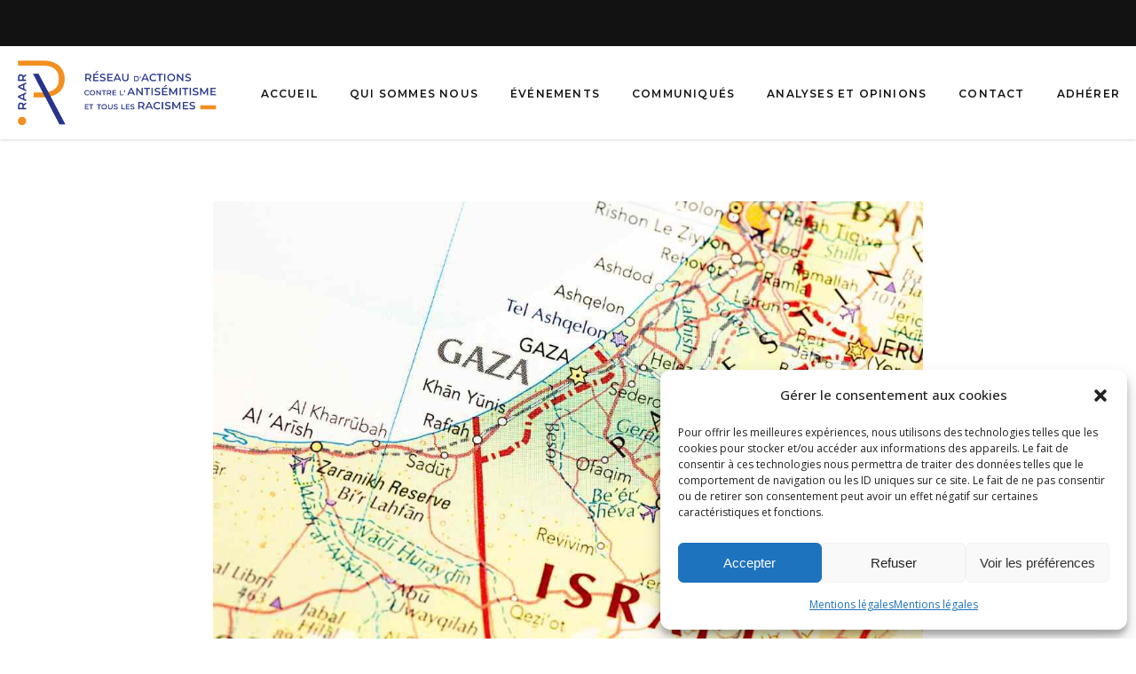

--- FILE ---
content_type: text/html; charset=utf-8
request_url: https://www.google.com/recaptcha/api2/anchor?ar=1&k=6Lf9KL4eAAAAAH2_lq9ZlREMOXhlUrNbchrW2a9-&co=aHR0cHM6Ly9yYWFyLmluZm86NDQz&hl=en&v=N67nZn4AqZkNcbeMu4prBgzg&size=invisible&anchor-ms=20000&execute-ms=30000&cb=w1o8yoer3tj8
body_size: 49031
content:
<!DOCTYPE HTML><html dir="ltr" lang="en"><head><meta http-equiv="Content-Type" content="text/html; charset=UTF-8">
<meta http-equiv="X-UA-Compatible" content="IE=edge">
<title>reCAPTCHA</title>
<style type="text/css">
/* cyrillic-ext */
@font-face {
  font-family: 'Roboto';
  font-style: normal;
  font-weight: 400;
  font-stretch: 100%;
  src: url(//fonts.gstatic.com/s/roboto/v48/KFO7CnqEu92Fr1ME7kSn66aGLdTylUAMa3GUBHMdazTgWw.woff2) format('woff2');
  unicode-range: U+0460-052F, U+1C80-1C8A, U+20B4, U+2DE0-2DFF, U+A640-A69F, U+FE2E-FE2F;
}
/* cyrillic */
@font-face {
  font-family: 'Roboto';
  font-style: normal;
  font-weight: 400;
  font-stretch: 100%;
  src: url(//fonts.gstatic.com/s/roboto/v48/KFO7CnqEu92Fr1ME7kSn66aGLdTylUAMa3iUBHMdazTgWw.woff2) format('woff2');
  unicode-range: U+0301, U+0400-045F, U+0490-0491, U+04B0-04B1, U+2116;
}
/* greek-ext */
@font-face {
  font-family: 'Roboto';
  font-style: normal;
  font-weight: 400;
  font-stretch: 100%;
  src: url(//fonts.gstatic.com/s/roboto/v48/KFO7CnqEu92Fr1ME7kSn66aGLdTylUAMa3CUBHMdazTgWw.woff2) format('woff2');
  unicode-range: U+1F00-1FFF;
}
/* greek */
@font-face {
  font-family: 'Roboto';
  font-style: normal;
  font-weight: 400;
  font-stretch: 100%;
  src: url(//fonts.gstatic.com/s/roboto/v48/KFO7CnqEu92Fr1ME7kSn66aGLdTylUAMa3-UBHMdazTgWw.woff2) format('woff2');
  unicode-range: U+0370-0377, U+037A-037F, U+0384-038A, U+038C, U+038E-03A1, U+03A3-03FF;
}
/* math */
@font-face {
  font-family: 'Roboto';
  font-style: normal;
  font-weight: 400;
  font-stretch: 100%;
  src: url(//fonts.gstatic.com/s/roboto/v48/KFO7CnqEu92Fr1ME7kSn66aGLdTylUAMawCUBHMdazTgWw.woff2) format('woff2');
  unicode-range: U+0302-0303, U+0305, U+0307-0308, U+0310, U+0312, U+0315, U+031A, U+0326-0327, U+032C, U+032F-0330, U+0332-0333, U+0338, U+033A, U+0346, U+034D, U+0391-03A1, U+03A3-03A9, U+03B1-03C9, U+03D1, U+03D5-03D6, U+03F0-03F1, U+03F4-03F5, U+2016-2017, U+2034-2038, U+203C, U+2040, U+2043, U+2047, U+2050, U+2057, U+205F, U+2070-2071, U+2074-208E, U+2090-209C, U+20D0-20DC, U+20E1, U+20E5-20EF, U+2100-2112, U+2114-2115, U+2117-2121, U+2123-214F, U+2190, U+2192, U+2194-21AE, U+21B0-21E5, U+21F1-21F2, U+21F4-2211, U+2213-2214, U+2216-22FF, U+2308-230B, U+2310, U+2319, U+231C-2321, U+2336-237A, U+237C, U+2395, U+239B-23B7, U+23D0, U+23DC-23E1, U+2474-2475, U+25AF, U+25B3, U+25B7, U+25BD, U+25C1, U+25CA, U+25CC, U+25FB, U+266D-266F, U+27C0-27FF, U+2900-2AFF, U+2B0E-2B11, U+2B30-2B4C, U+2BFE, U+3030, U+FF5B, U+FF5D, U+1D400-1D7FF, U+1EE00-1EEFF;
}
/* symbols */
@font-face {
  font-family: 'Roboto';
  font-style: normal;
  font-weight: 400;
  font-stretch: 100%;
  src: url(//fonts.gstatic.com/s/roboto/v48/KFO7CnqEu92Fr1ME7kSn66aGLdTylUAMaxKUBHMdazTgWw.woff2) format('woff2');
  unicode-range: U+0001-000C, U+000E-001F, U+007F-009F, U+20DD-20E0, U+20E2-20E4, U+2150-218F, U+2190, U+2192, U+2194-2199, U+21AF, U+21E6-21F0, U+21F3, U+2218-2219, U+2299, U+22C4-22C6, U+2300-243F, U+2440-244A, U+2460-24FF, U+25A0-27BF, U+2800-28FF, U+2921-2922, U+2981, U+29BF, U+29EB, U+2B00-2BFF, U+4DC0-4DFF, U+FFF9-FFFB, U+10140-1018E, U+10190-1019C, U+101A0, U+101D0-101FD, U+102E0-102FB, U+10E60-10E7E, U+1D2C0-1D2D3, U+1D2E0-1D37F, U+1F000-1F0FF, U+1F100-1F1AD, U+1F1E6-1F1FF, U+1F30D-1F30F, U+1F315, U+1F31C, U+1F31E, U+1F320-1F32C, U+1F336, U+1F378, U+1F37D, U+1F382, U+1F393-1F39F, U+1F3A7-1F3A8, U+1F3AC-1F3AF, U+1F3C2, U+1F3C4-1F3C6, U+1F3CA-1F3CE, U+1F3D4-1F3E0, U+1F3ED, U+1F3F1-1F3F3, U+1F3F5-1F3F7, U+1F408, U+1F415, U+1F41F, U+1F426, U+1F43F, U+1F441-1F442, U+1F444, U+1F446-1F449, U+1F44C-1F44E, U+1F453, U+1F46A, U+1F47D, U+1F4A3, U+1F4B0, U+1F4B3, U+1F4B9, U+1F4BB, U+1F4BF, U+1F4C8-1F4CB, U+1F4D6, U+1F4DA, U+1F4DF, U+1F4E3-1F4E6, U+1F4EA-1F4ED, U+1F4F7, U+1F4F9-1F4FB, U+1F4FD-1F4FE, U+1F503, U+1F507-1F50B, U+1F50D, U+1F512-1F513, U+1F53E-1F54A, U+1F54F-1F5FA, U+1F610, U+1F650-1F67F, U+1F687, U+1F68D, U+1F691, U+1F694, U+1F698, U+1F6AD, U+1F6B2, U+1F6B9-1F6BA, U+1F6BC, U+1F6C6-1F6CF, U+1F6D3-1F6D7, U+1F6E0-1F6EA, U+1F6F0-1F6F3, U+1F6F7-1F6FC, U+1F700-1F7FF, U+1F800-1F80B, U+1F810-1F847, U+1F850-1F859, U+1F860-1F887, U+1F890-1F8AD, U+1F8B0-1F8BB, U+1F8C0-1F8C1, U+1F900-1F90B, U+1F93B, U+1F946, U+1F984, U+1F996, U+1F9E9, U+1FA00-1FA6F, U+1FA70-1FA7C, U+1FA80-1FA89, U+1FA8F-1FAC6, U+1FACE-1FADC, U+1FADF-1FAE9, U+1FAF0-1FAF8, U+1FB00-1FBFF;
}
/* vietnamese */
@font-face {
  font-family: 'Roboto';
  font-style: normal;
  font-weight: 400;
  font-stretch: 100%;
  src: url(//fonts.gstatic.com/s/roboto/v48/KFO7CnqEu92Fr1ME7kSn66aGLdTylUAMa3OUBHMdazTgWw.woff2) format('woff2');
  unicode-range: U+0102-0103, U+0110-0111, U+0128-0129, U+0168-0169, U+01A0-01A1, U+01AF-01B0, U+0300-0301, U+0303-0304, U+0308-0309, U+0323, U+0329, U+1EA0-1EF9, U+20AB;
}
/* latin-ext */
@font-face {
  font-family: 'Roboto';
  font-style: normal;
  font-weight: 400;
  font-stretch: 100%;
  src: url(//fonts.gstatic.com/s/roboto/v48/KFO7CnqEu92Fr1ME7kSn66aGLdTylUAMa3KUBHMdazTgWw.woff2) format('woff2');
  unicode-range: U+0100-02BA, U+02BD-02C5, U+02C7-02CC, U+02CE-02D7, U+02DD-02FF, U+0304, U+0308, U+0329, U+1D00-1DBF, U+1E00-1E9F, U+1EF2-1EFF, U+2020, U+20A0-20AB, U+20AD-20C0, U+2113, U+2C60-2C7F, U+A720-A7FF;
}
/* latin */
@font-face {
  font-family: 'Roboto';
  font-style: normal;
  font-weight: 400;
  font-stretch: 100%;
  src: url(//fonts.gstatic.com/s/roboto/v48/KFO7CnqEu92Fr1ME7kSn66aGLdTylUAMa3yUBHMdazQ.woff2) format('woff2');
  unicode-range: U+0000-00FF, U+0131, U+0152-0153, U+02BB-02BC, U+02C6, U+02DA, U+02DC, U+0304, U+0308, U+0329, U+2000-206F, U+20AC, U+2122, U+2191, U+2193, U+2212, U+2215, U+FEFF, U+FFFD;
}
/* cyrillic-ext */
@font-face {
  font-family: 'Roboto';
  font-style: normal;
  font-weight: 500;
  font-stretch: 100%;
  src: url(//fonts.gstatic.com/s/roboto/v48/KFO7CnqEu92Fr1ME7kSn66aGLdTylUAMa3GUBHMdazTgWw.woff2) format('woff2');
  unicode-range: U+0460-052F, U+1C80-1C8A, U+20B4, U+2DE0-2DFF, U+A640-A69F, U+FE2E-FE2F;
}
/* cyrillic */
@font-face {
  font-family: 'Roboto';
  font-style: normal;
  font-weight: 500;
  font-stretch: 100%;
  src: url(//fonts.gstatic.com/s/roboto/v48/KFO7CnqEu92Fr1ME7kSn66aGLdTylUAMa3iUBHMdazTgWw.woff2) format('woff2');
  unicode-range: U+0301, U+0400-045F, U+0490-0491, U+04B0-04B1, U+2116;
}
/* greek-ext */
@font-face {
  font-family: 'Roboto';
  font-style: normal;
  font-weight: 500;
  font-stretch: 100%;
  src: url(//fonts.gstatic.com/s/roboto/v48/KFO7CnqEu92Fr1ME7kSn66aGLdTylUAMa3CUBHMdazTgWw.woff2) format('woff2');
  unicode-range: U+1F00-1FFF;
}
/* greek */
@font-face {
  font-family: 'Roboto';
  font-style: normal;
  font-weight: 500;
  font-stretch: 100%;
  src: url(//fonts.gstatic.com/s/roboto/v48/KFO7CnqEu92Fr1ME7kSn66aGLdTylUAMa3-UBHMdazTgWw.woff2) format('woff2');
  unicode-range: U+0370-0377, U+037A-037F, U+0384-038A, U+038C, U+038E-03A1, U+03A3-03FF;
}
/* math */
@font-face {
  font-family: 'Roboto';
  font-style: normal;
  font-weight: 500;
  font-stretch: 100%;
  src: url(//fonts.gstatic.com/s/roboto/v48/KFO7CnqEu92Fr1ME7kSn66aGLdTylUAMawCUBHMdazTgWw.woff2) format('woff2');
  unicode-range: U+0302-0303, U+0305, U+0307-0308, U+0310, U+0312, U+0315, U+031A, U+0326-0327, U+032C, U+032F-0330, U+0332-0333, U+0338, U+033A, U+0346, U+034D, U+0391-03A1, U+03A3-03A9, U+03B1-03C9, U+03D1, U+03D5-03D6, U+03F0-03F1, U+03F4-03F5, U+2016-2017, U+2034-2038, U+203C, U+2040, U+2043, U+2047, U+2050, U+2057, U+205F, U+2070-2071, U+2074-208E, U+2090-209C, U+20D0-20DC, U+20E1, U+20E5-20EF, U+2100-2112, U+2114-2115, U+2117-2121, U+2123-214F, U+2190, U+2192, U+2194-21AE, U+21B0-21E5, U+21F1-21F2, U+21F4-2211, U+2213-2214, U+2216-22FF, U+2308-230B, U+2310, U+2319, U+231C-2321, U+2336-237A, U+237C, U+2395, U+239B-23B7, U+23D0, U+23DC-23E1, U+2474-2475, U+25AF, U+25B3, U+25B7, U+25BD, U+25C1, U+25CA, U+25CC, U+25FB, U+266D-266F, U+27C0-27FF, U+2900-2AFF, U+2B0E-2B11, U+2B30-2B4C, U+2BFE, U+3030, U+FF5B, U+FF5D, U+1D400-1D7FF, U+1EE00-1EEFF;
}
/* symbols */
@font-face {
  font-family: 'Roboto';
  font-style: normal;
  font-weight: 500;
  font-stretch: 100%;
  src: url(//fonts.gstatic.com/s/roboto/v48/KFO7CnqEu92Fr1ME7kSn66aGLdTylUAMaxKUBHMdazTgWw.woff2) format('woff2');
  unicode-range: U+0001-000C, U+000E-001F, U+007F-009F, U+20DD-20E0, U+20E2-20E4, U+2150-218F, U+2190, U+2192, U+2194-2199, U+21AF, U+21E6-21F0, U+21F3, U+2218-2219, U+2299, U+22C4-22C6, U+2300-243F, U+2440-244A, U+2460-24FF, U+25A0-27BF, U+2800-28FF, U+2921-2922, U+2981, U+29BF, U+29EB, U+2B00-2BFF, U+4DC0-4DFF, U+FFF9-FFFB, U+10140-1018E, U+10190-1019C, U+101A0, U+101D0-101FD, U+102E0-102FB, U+10E60-10E7E, U+1D2C0-1D2D3, U+1D2E0-1D37F, U+1F000-1F0FF, U+1F100-1F1AD, U+1F1E6-1F1FF, U+1F30D-1F30F, U+1F315, U+1F31C, U+1F31E, U+1F320-1F32C, U+1F336, U+1F378, U+1F37D, U+1F382, U+1F393-1F39F, U+1F3A7-1F3A8, U+1F3AC-1F3AF, U+1F3C2, U+1F3C4-1F3C6, U+1F3CA-1F3CE, U+1F3D4-1F3E0, U+1F3ED, U+1F3F1-1F3F3, U+1F3F5-1F3F7, U+1F408, U+1F415, U+1F41F, U+1F426, U+1F43F, U+1F441-1F442, U+1F444, U+1F446-1F449, U+1F44C-1F44E, U+1F453, U+1F46A, U+1F47D, U+1F4A3, U+1F4B0, U+1F4B3, U+1F4B9, U+1F4BB, U+1F4BF, U+1F4C8-1F4CB, U+1F4D6, U+1F4DA, U+1F4DF, U+1F4E3-1F4E6, U+1F4EA-1F4ED, U+1F4F7, U+1F4F9-1F4FB, U+1F4FD-1F4FE, U+1F503, U+1F507-1F50B, U+1F50D, U+1F512-1F513, U+1F53E-1F54A, U+1F54F-1F5FA, U+1F610, U+1F650-1F67F, U+1F687, U+1F68D, U+1F691, U+1F694, U+1F698, U+1F6AD, U+1F6B2, U+1F6B9-1F6BA, U+1F6BC, U+1F6C6-1F6CF, U+1F6D3-1F6D7, U+1F6E0-1F6EA, U+1F6F0-1F6F3, U+1F6F7-1F6FC, U+1F700-1F7FF, U+1F800-1F80B, U+1F810-1F847, U+1F850-1F859, U+1F860-1F887, U+1F890-1F8AD, U+1F8B0-1F8BB, U+1F8C0-1F8C1, U+1F900-1F90B, U+1F93B, U+1F946, U+1F984, U+1F996, U+1F9E9, U+1FA00-1FA6F, U+1FA70-1FA7C, U+1FA80-1FA89, U+1FA8F-1FAC6, U+1FACE-1FADC, U+1FADF-1FAE9, U+1FAF0-1FAF8, U+1FB00-1FBFF;
}
/* vietnamese */
@font-face {
  font-family: 'Roboto';
  font-style: normal;
  font-weight: 500;
  font-stretch: 100%;
  src: url(//fonts.gstatic.com/s/roboto/v48/KFO7CnqEu92Fr1ME7kSn66aGLdTylUAMa3OUBHMdazTgWw.woff2) format('woff2');
  unicode-range: U+0102-0103, U+0110-0111, U+0128-0129, U+0168-0169, U+01A0-01A1, U+01AF-01B0, U+0300-0301, U+0303-0304, U+0308-0309, U+0323, U+0329, U+1EA0-1EF9, U+20AB;
}
/* latin-ext */
@font-face {
  font-family: 'Roboto';
  font-style: normal;
  font-weight: 500;
  font-stretch: 100%;
  src: url(//fonts.gstatic.com/s/roboto/v48/KFO7CnqEu92Fr1ME7kSn66aGLdTylUAMa3KUBHMdazTgWw.woff2) format('woff2');
  unicode-range: U+0100-02BA, U+02BD-02C5, U+02C7-02CC, U+02CE-02D7, U+02DD-02FF, U+0304, U+0308, U+0329, U+1D00-1DBF, U+1E00-1E9F, U+1EF2-1EFF, U+2020, U+20A0-20AB, U+20AD-20C0, U+2113, U+2C60-2C7F, U+A720-A7FF;
}
/* latin */
@font-face {
  font-family: 'Roboto';
  font-style: normal;
  font-weight: 500;
  font-stretch: 100%;
  src: url(//fonts.gstatic.com/s/roboto/v48/KFO7CnqEu92Fr1ME7kSn66aGLdTylUAMa3yUBHMdazQ.woff2) format('woff2');
  unicode-range: U+0000-00FF, U+0131, U+0152-0153, U+02BB-02BC, U+02C6, U+02DA, U+02DC, U+0304, U+0308, U+0329, U+2000-206F, U+20AC, U+2122, U+2191, U+2193, U+2212, U+2215, U+FEFF, U+FFFD;
}
/* cyrillic-ext */
@font-face {
  font-family: 'Roboto';
  font-style: normal;
  font-weight: 900;
  font-stretch: 100%;
  src: url(//fonts.gstatic.com/s/roboto/v48/KFO7CnqEu92Fr1ME7kSn66aGLdTylUAMa3GUBHMdazTgWw.woff2) format('woff2');
  unicode-range: U+0460-052F, U+1C80-1C8A, U+20B4, U+2DE0-2DFF, U+A640-A69F, U+FE2E-FE2F;
}
/* cyrillic */
@font-face {
  font-family: 'Roboto';
  font-style: normal;
  font-weight: 900;
  font-stretch: 100%;
  src: url(//fonts.gstatic.com/s/roboto/v48/KFO7CnqEu92Fr1ME7kSn66aGLdTylUAMa3iUBHMdazTgWw.woff2) format('woff2');
  unicode-range: U+0301, U+0400-045F, U+0490-0491, U+04B0-04B1, U+2116;
}
/* greek-ext */
@font-face {
  font-family: 'Roboto';
  font-style: normal;
  font-weight: 900;
  font-stretch: 100%;
  src: url(//fonts.gstatic.com/s/roboto/v48/KFO7CnqEu92Fr1ME7kSn66aGLdTylUAMa3CUBHMdazTgWw.woff2) format('woff2');
  unicode-range: U+1F00-1FFF;
}
/* greek */
@font-face {
  font-family: 'Roboto';
  font-style: normal;
  font-weight: 900;
  font-stretch: 100%;
  src: url(//fonts.gstatic.com/s/roboto/v48/KFO7CnqEu92Fr1ME7kSn66aGLdTylUAMa3-UBHMdazTgWw.woff2) format('woff2');
  unicode-range: U+0370-0377, U+037A-037F, U+0384-038A, U+038C, U+038E-03A1, U+03A3-03FF;
}
/* math */
@font-face {
  font-family: 'Roboto';
  font-style: normal;
  font-weight: 900;
  font-stretch: 100%;
  src: url(//fonts.gstatic.com/s/roboto/v48/KFO7CnqEu92Fr1ME7kSn66aGLdTylUAMawCUBHMdazTgWw.woff2) format('woff2');
  unicode-range: U+0302-0303, U+0305, U+0307-0308, U+0310, U+0312, U+0315, U+031A, U+0326-0327, U+032C, U+032F-0330, U+0332-0333, U+0338, U+033A, U+0346, U+034D, U+0391-03A1, U+03A3-03A9, U+03B1-03C9, U+03D1, U+03D5-03D6, U+03F0-03F1, U+03F4-03F5, U+2016-2017, U+2034-2038, U+203C, U+2040, U+2043, U+2047, U+2050, U+2057, U+205F, U+2070-2071, U+2074-208E, U+2090-209C, U+20D0-20DC, U+20E1, U+20E5-20EF, U+2100-2112, U+2114-2115, U+2117-2121, U+2123-214F, U+2190, U+2192, U+2194-21AE, U+21B0-21E5, U+21F1-21F2, U+21F4-2211, U+2213-2214, U+2216-22FF, U+2308-230B, U+2310, U+2319, U+231C-2321, U+2336-237A, U+237C, U+2395, U+239B-23B7, U+23D0, U+23DC-23E1, U+2474-2475, U+25AF, U+25B3, U+25B7, U+25BD, U+25C1, U+25CA, U+25CC, U+25FB, U+266D-266F, U+27C0-27FF, U+2900-2AFF, U+2B0E-2B11, U+2B30-2B4C, U+2BFE, U+3030, U+FF5B, U+FF5D, U+1D400-1D7FF, U+1EE00-1EEFF;
}
/* symbols */
@font-face {
  font-family: 'Roboto';
  font-style: normal;
  font-weight: 900;
  font-stretch: 100%;
  src: url(//fonts.gstatic.com/s/roboto/v48/KFO7CnqEu92Fr1ME7kSn66aGLdTylUAMaxKUBHMdazTgWw.woff2) format('woff2');
  unicode-range: U+0001-000C, U+000E-001F, U+007F-009F, U+20DD-20E0, U+20E2-20E4, U+2150-218F, U+2190, U+2192, U+2194-2199, U+21AF, U+21E6-21F0, U+21F3, U+2218-2219, U+2299, U+22C4-22C6, U+2300-243F, U+2440-244A, U+2460-24FF, U+25A0-27BF, U+2800-28FF, U+2921-2922, U+2981, U+29BF, U+29EB, U+2B00-2BFF, U+4DC0-4DFF, U+FFF9-FFFB, U+10140-1018E, U+10190-1019C, U+101A0, U+101D0-101FD, U+102E0-102FB, U+10E60-10E7E, U+1D2C0-1D2D3, U+1D2E0-1D37F, U+1F000-1F0FF, U+1F100-1F1AD, U+1F1E6-1F1FF, U+1F30D-1F30F, U+1F315, U+1F31C, U+1F31E, U+1F320-1F32C, U+1F336, U+1F378, U+1F37D, U+1F382, U+1F393-1F39F, U+1F3A7-1F3A8, U+1F3AC-1F3AF, U+1F3C2, U+1F3C4-1F3C6, U+1F3CA-1F3CE, U+1F3D4-1F3E0, U+1F3ED, U+1F3F1-1F3F3, U+1F3F5-1F3F7, U+1F408, U+1F415, U+1F41F, U+1F426, U+1F43F, U+1F441-1F442, U+1F444, U+1F446-1F449, U+1F44C-1F44E, U+1F453, U+1F46A, U+1F47D, U+1F4A3, U+1F4B0, U+1F4B3, U+1F4B9, U+1F4BB, U+1F4BF, U+1F4C8-1F4CB, U+1F4D6, U+1F4DA, U+1F4DF, U+1F4E3-1F4E6, U+1F4EA-1F4ED, U+1F4F7, U+1F4F9-1F4FB, U+1F4FD-1F4FE, U+1F503, U+1F507-1F50B, U+1F50D, U+1F512-1F513, U+1F53E-1F54A, U+1F54F-1F5FA, U+1F610, U+1F650-1F67F, U+1F687, U+1F68D, U+1F691, U+1F694, U+1F698, U+1F6AD, U+1F6B2, U+1F6B9-1F6BA, U+1F6BC, U+1F6C6-1F6CF, U+1F6D3-1F6D7, U+1F6E0-1F6EA, U+1F6F0-1F6F3, U+1F6F7-1F6FC, U+1F700-1F7FF, U+1F800-1F80B, U+1F810-1F847, U+1F850-1F859, U+1F860-1F887, U+1F890-1F8AD, U+1F8B0-1F8BB, U+1F8C0-1F8C1, U+1F900-1F90B, U+1F93B, U+1F946, U+1F984, U+1F996, U+1F9E9, U+1FA00-1FA6F, U+1FA70-1FA7C, U+1FA80-1FA89, U+1FA8F-1FAC6, U+1FACE-1FADC, U+1FADF-1FAE9, U+1FAF0-1FAF8, U+1FB00-1FBFF;
}
/* vietnamese */
@font-face {
  font-family: 'Roboto';
  font-style: normal;
  font-weight: 900;
  font-stretch: 100%;
  src: url(//fonts.gstatic.com/s/roboto/v48/KFO7CnqEu92Fr1ME7kSn66aGLdTylUAMa3OUBHMdazTgWw.woff2) format('woff2');
  unicode-range: U+0102-0103, U+0110-0111, U+0128-0129, U+0168-0169, U+01A0-01A1, U+01AF-01B0, U+0300-0301, U+0303-0304, U+0308-0309, U+0323, U+0329, U+1EA0-1EF9, U+20AB;
}
/* latin-ext */
@font-face {
  font-family: 'Roboto';
  font-style: normal;
  font-weight: 900;
  font-stretch: 100%;
  src: url(//fonts.gstatic.com/s/roboto/v48/KFO7CnqEu92Fr1ME7kSn66aGLdTylUAMa3KUBHMdazTgWw.woff2) format('woff2');
  unicode-range: U+0100-02BA, U+02BD-02C5, U+02C7-02CC, U+02CE-02D7, U+02DD-02FF, U+0304, U+0308, U+0329, U+1D00-1DBF, U+1E00-1E9F, U+1EF2-1EFF, U+2020, U+20A0-20AB, U+20AD-20C0, U+2113, U+2C60-2C7F, U+A720-A7FF;
}
/* latin */
@font-face {
  font-family: 'Roboto';
  font-style: normal;
  font-weight: 900;
  font-stretch: 100%;
  src: url(//fonts.gstatic.com/s/roboto/v48/KFO7CnqEu92Fr1ME7kSn66aGLdTylUAMa3yUBHMdazQ.woff2) format('woff2');
  unicode-range: U+0000-00FF, U+0131, U+0152-0153, U+02BB-02BC, U+02C6, U+02DA, U+02DC, U+0304, U+0308, U+0329, U+2000-206F, U+20AC, U+2122, U+2191, U+2193, U+2212, U+2215, U+FEFF, U+FFFD;
}

</style>
<link rel="stylesheet" type="text/css" href="https://www.gstatic.com/recaptcha/releases/N67nZn4AqZkNcbeMu4prBgzg/styles__ltr.css">
<script nonce="wBk-Ex4LZCQiMGDUvLZCmQ" type="text/javascript">window['__recaptcha_api'] = 'https://www.google.com/recaptcha/api2/';</script>
<script type="text/javascript" src="https://www.gstatic.com/recaptcha/releases/N67nZn4AqZkNcbeMu4prBgzg/recaptcha__en.js" nonce="wBk-Ex4LZCQiMGDUvLZCmQ">
      
    </script></head>
<body><div id="rc-anchor-alert" class="rc-anchor-alert"></div>
<input type="hidden" id="recaptcha-token" value="[base64]">
<script type="text/javascript" nonce="wBk-Ex4LZCQiMGDUvLZCmQ">
      recaptcha.anchor.Main.init("[\x22ainput\x22,[\x22bgdata\x22,\x22\x22,\[base64]/[base64]/[base64]/[base64]/[base64]/[base64]/KGcoTywyNTMsTy5PKSxVRyhPLEMpKTpnKE8sMjUzLEMpLE8pKSxsKSksTykpfSxieT1mdW5jdGlvbihDLE8sdSxsKXtmb3IobD0odT1SKEMpLDApO08+MDtPLS0pbD1sPDw4fFooQyk7ZyhDLHUsbCl9LFVHPWZ1bmN0aW9uKEMsTyl7Qy5pLmxlbmd0aD4xMDQ/[base64]/[base64]/[base64]/[base64]/[base64]/[base64]/[base64]\\u003d\x22,\[base64]\\u003d\\u003d\x22,\x22woHChVjDt8Kqf0/CusK1VR/DhsKUYgs4wrhvwrsuwqvCkkvDucOYw4EsdsOBPcONPsKsaMOtTMO+ZsKlB8K+wqsAwoIEwrAAwo5/WMKLcWLCisKCZA8CXREJAsOTbcKVNcKxwp95QHLCtE3CnkPDl8Oaw4tkTynDosK7wrbCh8OawovCvcOYw7lhUMKSBQ4GwrHClcOySTbCoEFlWsKoOWXDgcKRwpZrG8Klwr1pw6/DsMOpGScZw5jCscKYOlo5w6/DmhrDhELDr8ODBMOYPTcdw5LDjz7DoATDgixuw6JTKMOWwo3Dig9Owo1ewpIne8OlwoQhFCTDvjHDr8KSwo5WCMKpw5dNw5Z2wrltw5BEwqE4w4rCucKJBXvClWJ3w5AmwqHDr3/Dg0xyw7B+wr51w4oEwp7DrxwZdcK4UMOxw73CqcOhw5F9wqnDsMO7wpPDsEkTwqUiw4TDvT7CtEnDpkbCpl7Cp8Oyw7nDvMO5W3J8wos7wq/DpVzCksKowoTDkgVUAGXDvMOoYHMdCsK7Xxoewr3DpSHCn8K0PmvCr8OTO8OJw5zCs8Obw5fDncKywo/ClERmwo8/L8KNw5wFwrl3wqjCognDgsO0bi7CjMOfa37Dv8OKbXJ0DsOIR8Kcwo/CvMOlw4zDi14cI0DDscKswoJewovDlmfCucKuw6PDh8OJwrM4w7TDsMKKSR/DhxhQMj/DuiJ/w4RBNlvDhyvCrcKXZSHDtMK4wqAHIRpZG8OYEcKHw43DmcKdwpfCpkU5WFLCgMOcH8KfwoZkZWLCjcKlwo/DoxE+WgjDrMO9csKdwp7CnC9ewrtywpDCoMOhSsOiw5/CiWPCrSEPw4HDrAxDwqvDm8KvwrXCqcKOWsOVwpbCvlTCo3PCu3F0w73DkGrCvcK3NmYMZsOUw4DDlhFJJRHDqMOaDMKUwqnDmTTDsMObD8OED0JhVcOXX8O+fCc6QMOMIsKqwqXCmMKMwqvDmRRIw4Fzw7/DgsOeJsKPW8KhOcOeF8OaU8Krw73DjWPCkmPDikp+KcKrw5LCg8O2wq7DtcKgcsOkwp3Dp0MYOCrClgTDhQNHIcKcw4bDuSDDqWY8LsORwrtvwoNoQinCin8pQ8KTwoPCm8Ouw7JUa8KRNMK2w6x0wrYbwrHDgsK+wqkdTHTClcK4wpstwo0CO8OsasKhw5/DkQ87Y8OwPcKyw7zDvMO1VC9hw6fDnQzDhwHCjQNpMFMsGwjDn8O6PTATwoXCo1PCm2jCu8KCwprDmcKiYy/CnAfCoCNhdk/CuVLCkjLCvMOmKjvDpcKkw4PDq2B7w7hPw7LCgi7Ci8KSEsOLw4bDosOqwqjCnhVvw6/[base64]/CgMO/wpbDu8Kdw4kcQMKcEMOzAMO+RlQ0w6UrDi/Cj8KSw5gDw74hfQBvwonDpxrDi8O/w514wqFdUsOMMcKbwoo5w5QDwoPDljTDrsKKPShuwo3DojHCuDXCo3fDp3/[base64]/JMKENAJTaEbDgsKBw4QiwpHDtwLDtMOYYcKLw7A3fMKZw6PCosKlYgjDuE3CncKMN8O+w5/CkwnCrAwjKMO1A8OKwrTDqjjDv8K3wqPDu8KawphZGXzCrsOwKlkSd8KNwpg7w4MXwrLCl1h2woojwozCjBpvXkM1KUXCrcOBVcKAfCcjw5lJWcObw5krEcKYwo4Bw5jDu2cuasKsL1huEMO5aE/CpVXCksOOaBHDlV4SwodmZgQBw6XDoSfCiX9nO2UAw5/[base64]/ChMK7wrYKwprCk2dAT3jDr3bCv8OJbV7Ch8KdHmZ5MsOXCMKEIsOZwq4Fw6vCqWhKPcKHM8OjHsKgNcOjXTXCjFbDvVPDm8OXfcOxB8Krw6k/d8KMdsKqwqUhwpgdW1cUPsKbdjPCqcKlwrnDpcKWw43CucOqGsOcb8OWacOUOsONwpZnwp/CkS7CkVp0fV/CtMKQRkXDtnFbWEXCkXc/woNPV8KlcBPDvQRiw6IwwrTCnULDp8Ofw5wlw78Vw4VecR7Dk8KVwohbdRt/wrDCk2vCvcO9dcODR8OTwqTDkzhaESV3VBzCrGDDsA3DhGvDkH8dbyg/QsK6KRbCrFjCo2zDlcK+w5/[base64]/agMoNhjDksO+NnlFw6nDhcO5w5nDpcOUw7pdw5TCn8Ofw6TDtsOjLEtTw4FFLcOnw7HDuiLDjMO7w6o+wqhBPcOMD8KUSF7DpsKvwrfDv1ATQQ44w6QuWMOqwqPCiMO0IWF6w4lNf8OTUUbDmcK2wrFDPsOZXHXDjMKqBcK6Nnl9TcKUMSwAJy8owo/DjcO0c8ONwrRCflvCvW/CqsOkQ0QEw55nXcOAchPDrsKxVyl4w4jDhcK6J0xvLcKNwrd+DCNbLMKVYn/[base64]/CtMObwrgRO8Onwo1uWsOyewPDug1UwqsmUE7DtX3CjzrDrcKubsKvJy3DpMOxwp7CjVBQwpvDjsKEwrbCnMKkBcKtdgpVBcKjwrw7OjXCuXjCrHPDsMOPJXYUwrx4cj53fcKrw5bCtsK2MxPDjnMNGzsYETzDvgkkbyPDnArCqw1bMFDDq8ObwqPDrsK1wprCiG8zw5/[base64]/[base64]/DscONLwx9RANlw4LDthzDpcK0NsOYB8O2w5zCjcOMD8Klw53CqFXDisOCTcOLPBvCoVA/[base64]/TQ5nQE/CrcKBalJ7w5zCuSTCl8OLIyDCp8KnN2x2w6dewpU/w5Imw4VlZsOcLAXDtcKdPMKGCXZdwpzDmVjDj8OQw7d0wo9ZVsKswrddw65Lw7nCp8OWwqNpNUMiwqrDhcKHe8OIZAjDgGwXwpbCncO3w4w7PChPw7fDnsOSWBRnwo/DqsKRXsO1wrvDg358YBvCvcOILMKXw43DtD3CicO6wr/CjMOQbXREQsKEwrwDwoLCo8KMwq/[base64]/[base64]/[base64]/Dl8KOw5cmw4PCjw7CscKQbMO+wodSw7Zew5xeBsKFSEHDoxlNw6DCrMOrS1/DuABCwq1SK8Obw4vCnUbChcKnRjzDiMKCZG/DhsOrHAvCujzDoFMbbsKWw4EBw6zDlTfCiMK7wrnDmsK7aMODwpZZwoHDoMKUwqFZw7zDtcKiaMOBw44TWcO9XTF0w6LDh8KawqArCUbDpF/DtSIzUhpvw6XCsMOJwofClMKSW8Kcw5jDlEYrNsK6wpJdwoPCm8KUHxHCrsKsw5DCrgM/w4TCpWBZwoceB8Kpw6EiHMOhQcKULsOxIcOJw5jDkxfCmMOBaUUzEl7DlMOCbMKDOiY8ZA4/w51iwpFhb8Obw6w/bEhuPsOQR8OJw7LDpi3Ck8OQwrrCvhbDujXCucKoAcOywoRgacKYecKaVhHDo8OiwrXDiU9dwqvDosKHfwTCpMKjwozCmFTDrcKmUzYrwpZDe8Ocwoclw57DsBrDqS4mVcOKwqgHZMKJT0bCtDBnw6XChcOgJMKBwoPDhE/Dm8OXHTTCgQvDmsOVPcKdVMOLwpXDgcKefMOxw7bCtMOyw6HCkDfCssOZM2MME27CuxViw7tRwpEKw6XChmheF8KtIcO7IcOzw5Y0YMOowqLClcKqBgLCp8Kfw5EbJ8KweFNlwqw9HcKYaigGSH8gw71xfxMcUMOKScOzbMOOwozDu8O/w6tmw5sUK8OuwrY6S1UEw4bDlXQcRMOGX1hIwpbDt8KQwrN9w5bDncKcXsO9wrfCuyjCs8K6dsOBw6vCl0rCpQ/DnMKYwqMQw5PDr1fCmcKPW8OqPDvDucOFW8OnMsO4w59Twqtow4hbZj/CpBHCoSzDhMKvUx54GxTCgGgqwpcnYB3ChMKwYRlBbcKyw6lIw67ClljDlsKqw6tow4TDv8OzwotHDMOYwow8w63DtMO2fmrCnC/[base64]/DjcK0eHYkwpknCcKew6dSw57Dlg/DlVjDqXrDoS4fw5scOhvDtDfDhcKWwp4SfGjDgsK/[base64]/wpFYw7zCvCsSaht/aMKwW8OqRkHCkMK6w6Z0XwsKw6bDlsOnU8K4AyjCnMK7dltew4UES8KlL8Kew5gNw7YrK8Otw6Vzw5kVwpHDmMK6ZD9aGcK3U2rDvW/DlsKwwqh6wr1KwoobwoHDo8Ocw6bCl33DjS7DssO/MMKIGBlzSmXDgQnDvMKUCFtfYy1mAGTCrmlOelIUw7jCjcKGA8KXBQ1Iw5TDh3TDuy/CpMO+w63DjxErc8OTwrUUdsKAQg/[base64]/UGrCrFAiA8KHeBIvAWRQYlVRYcOsw77ChcKIw6xUw5VdccKeFcO4wqdDwp3ClMOmdCQFEh/[base64]/[base64]/[base64]/CoMO8JETCqMOhwrM3w5bCqGTDmsORKcODwrvDvMKhwpgqPsOrKMOOw7LDvznCr8KgwrLCnFPChwcNf8K6esKcRcKdw5U7wqrCowQzC8Ogw4TCpUsTBsOOwpDDrsKEA8KBw4/DusOlw4EzSk9UwogvCMKswoDDlgIwwpPDsnjCswLDlMKfw68wb8K+wr5mCBtbwp/DpXdmcE4fW8KRcsOdelTCsXTCo1UmBgQRwqzCiXYODMKOEsObaRzDkmBDGcK/w5YPeMOOwpBlUsKRwq/[base64]/CrMO6wr9lJHxaTMOww73CjcOqCmcbwonCncOfw6jCjsKHwowcBsOVQsKtw78sw7rCu2lfe3kyRMK5GSDDrsKLXEZew5XCnMKJw7xYBh/[base64]/CcKfw4XCnjlYUn7Dmj7ChcKfwqg8wpEnLi5mbsKcwpp7w7hsw5tVTgQEbMOGwrVTw4zDt8OTLsOSRFx9f8O/PAx7aTDDk8KPKsOKHcO1SMKKw7jCpsOFw5UDwq8nw4bDlVldYR10wpTDlMO8w6hKw7dwWXoFwozDrEPDvMO/PEPCg8O0wrLCqS/CtyPDisKzLcOadMO6W8KIwqFgwqBvPn3Cp8OmfsOSNyRfS8KaJMKSw6HCpMO1w4dqTFnCqMOPwpxUS8KLw53Dtw/DkUlgwpYuw4sHwpHCi1FJw6XDs2rDv8O7RE9TIWkNw6rDvEQ3w7FWODgtZyZKwo9Ow7zCsyzDuibClgt2w784w5MYw61OY8O4I1/DuxzDm8K0w4xHP2FNwovCph4QXcOOUMKqNcO0JEgRL8K0LzJWwr4iwpRAW8KDwoHCpMK0fMOVw6fDkl9yPHHCnnXDvsKiTkzDo8OYQxR/O8O0wqQiJ03DoVjCv2fDtMKADk7DsMORwqcjCxoaBVbDkCrCrMOVAxtyw7ByACfDqMK9w5FVw6Q6e8Kmw7EtwrrCosOCw4U4CFhLdRXDl8KiCDPCr8Kfw63CgsK/w4wELsO0Y3QYXgfDkMOzwp9yN1vClMKvwopSSAJiwp8cP2jDmzPCjWcew7TDoELCmsKWAsOHw7Erw4lRQ2UfHhgiwrbCrRVtwrjDpV/DlSg4Xg/CpMOEV2zCrMOxbsKkwpZFwonCv2k6woA5w7BHwqHCq8OYaXrCjsKhw67ChjbDkMOPwonDo8KlQsKtw5jDizk7FsOVw5hhNl0PwqLDp2HDvSUlKl/ChjXChEx/DcOEDBc7wpMRw4VMwonCnALDpQzClsKfdXdJcMOMWBPCs0oDPUgRwo7DrsKoCz1hcMKFWMOjwoAlw67Co8OrwqFwY3Y5KQl6O8KbNsKRV8OlWkPDkQLClUHCuWENNWh8w6whQUbCt2ECM8OWwqExa8OxwpZMwr83w7vCjsKcw6HDgBjDlxDCghp5wrEvwr/CvcKzwovCmiNawpPDmEDDpsK1w5B7wrXCvWrCkU1Bb0leMDTCg8KzwqxMwqfDmy7DvcODwoMBw57DlMKWIsKaKsOiSAfCjC87w4jCo8OnwrzDtMO1HMOSeCIZwqJyGl7DusOuwrB9w5vDlUrDu0/CrcKPYMOFw7Ejw48SekDCqGfDowxUVzbDqWfDtcK6AmnDtnpQwpHCrcOnw7/DjTdjw6oSFUPCsnZqw4jDnsKQXsObYycWCEfCuQfCtsOCwrnDg8OHwqvDvcO3wqNgw7DCoMOQQxwgwrh5wrnDvVzDksO6w4IjZsK2wrIuGsOpw4dww55WOF/Di8ORG8O2SsKAwpvDtcOYw6ZDZFsxw4zDo2dFEV/ChcOrCE9uwpTCn8K9wq8AFsOSMWMYEsKdAsO6wqTCoMKwRMKswqPDs8K+ScKSPMOKZxJEwq42TyZbbcO/OHxTVRrCk8Kfw6cLUUxdP8Kww6zDmDUnAhRFIcKaw77CgsOMw63ChMOzLcKjw5/CmsKNcCTDm8OEw5rCncO1w5Jce8Kbw4XCkGXCvGDCnsO6wqbDh0vDsy8QIXZJw41FPsKxBsKCw5MOw4MLwpPCjsOCwrwsw6vDmn8Lw6kTc8KuJxXDgg9yw512wrZech/[base64]/YGZjQsKbw4JowrhVccOdFcKJwoBnw79Fw7jDksOBBjHDhMKww6ozcgDChsOfH8O5a2LCkErCr8OiT1sVOcKMJsK3OTITXMObVcONVcOoKsOWCC8/ABgpbsO0XB1OWBDDhWRTw5piew9sQ8OTZz7DoQ55wqNGwr5DKyltw6XDg8KdfDJewq9+w61yw5LCvjHDjEXDlsK9JVnDhnXDkMOeOcKPwpETRMKgXhvDksKmwoLDl2PCribDsT8dw7nCjEXDp8OhWcO5aiVJI3/Cl8K3woRlwqlHw6t0wo/Do8KxVsOxdsKQwq8hfgZSRsOjcnMpwrQGHktbwr4WwrY0dgkBEwdfwqPDmyHDgHTDlcOAwrMmw7TCmzXDrMOYYSfDkHtXwoDCgDpAYjDDg1JKw6HCpVI8wofCi8Krw4vDpiHDuzHCnFlcZxgWw5XCgBAmwqrDj8OMwr/[base64]/DucK2w4M3w5x9QAfCqMOWwrDDncOAwq3ChinDucOVw64ewr/DgsKow6YxKjvDisKXZ8KLPcK7f8K0EsK3bMOZchgBQhTCkV/Cn8OvVHzCuMKmw7TDh8OSw7rCuATCoyQAw7zCn1wnfSjDu3whw4zCpmLDth0FezjDtQlkAMOkw4I4YnrCpMO/[base64]/KMOfc3Esw6LDvcO5NDszwr8PwpzCjsOcfX5pWMORwrsOecKaPjh0w6HDlMOnwp1hacOhZcKDwoAmw6wPQsOKw4EZw6vCs8OQPRnCm8KNw4o1wo5Mw4XCgsOkKgB/[base64]/[base64]/QmDCtcKWw7ITw7keeMOUcFfDikDDr8OBwr5PfMKLUFUzw5XChcOaw5pJw7DDhsKqdcOlCVF/wodxB1VFwpd/wpTCgQPDjQ/CnMKfw6PDksKgdhTDrMKyVllmw43CiAEXwoURQQVAw6XDg8KSw4LCjsKiVsOaw63DmcOXVsK4ccK1P8KMwpYEfcONCsK9N8OGNTjCu1vCpUjCnMKLGAHCmsOifXPCqMKmMcKdV8K7IsOWwrfDrgzCv8OLwqcWGMKgT8OTO3cUZMOEw4TCqsKYw5gIwp/[base64]/CnixAfcKRwop3wqwtw7BxQFLDuHJsUjrCtsOfwqbCpWNjwrgpw7wRwobCiMORT8KRPV3DncOCw7HDiMOTAMKDbgXDpitebcKEI2ljw4DDmE3DlsOgwpBgEDkGw4hVwrbClcObwp3DqMKLw6x5OMO/wpJhwqvDusOYKsKKwpc3VGjCiSrCssOEworCvA0zwrQ0XMOkwovDm8O3XMOmw5VRw63CkVsPNQYBJlQqPn/CmsOewrJ5emLDosOtFjnCmWJiw6vDnsKmwq7Ds8K8Wj5DO0taCVQaRHTDoMOQAiAbwq3DsVHDrsKgMW1Mw7Inwpdbw5/CjcORw4FVR2lNQ8O3TSgew78uUcKnGDvCmMOnwoZKwpXDm8OJYcK6wpHCj3fCtiVlwrzDocO1w6vDjE/DjsORwrTCj8O9OcKUFsK0ZcKBwrjDmsO1GMKQw5HCq8OcwpFgagLDsnTDlBt3wppDEcOLwoZYLsOzw48HSsKXIMOKwpoqw4RWeCfClMKcRBXDqiLChAXCh8KUP8OFwpYywrvDgDRoGhY3w61pwrEGSMKvY1XDixFkP0/DgcKuwohCY8KkZMKbwrIZdsOWw5hENXI3wrLDlsKcOnPDhMOuwpXDjsOyczVKw7RDEgRULTvDvDNLcEJ9w7fDqRUNdmAPT8OLwo/CrMObwr7Do1JFOhjCjsKqBMKQNcOHw7XCkmRLw4FPKX/Ch3FjwoXCoBxFwrzDuRzDrsK/cMKFwoULw7J8w4QXwoRMw4BMw7DCoRgnIMO1dMOWNgTCu2vCrDt+UioJw5gawpARwpMqwrl2wpXCssK9UsOkwoXDrD4Pw5Y0wqXDgxBxwpkZw67CmcOXQB7CjxwSHMOVwpI6w5wWw6nDs1/CpMKzw5MHNHh6wrANw41Wwp4MPSdtwpfDrsOcTcOWw6HCkTk/woAnUh5pw43CjsK2w7JMw7bDuRVUwpDDgAhvbMOucsOPw5fCvkRuwozCuB8/AVXCpBABw7gXw7LCrjd/wrYVEg7CjcOnwqjCunPDqsOnwqgGa8KbVsKyTzEDwozDnwHCgMKdcDRuSik7SQLCmzoLHg4pw7NkCDoOIsK6wpkqw5HCrcOSw7vCl8KMXBJtwrjCg8OeCmYEw5rDhgMYd8KADXVnRD/DisOVw6/CrMOpTcOwNFwswoRWQRTCn8OIWWTCqcKmO8KtaHfCi8KKN1cjMsO1bEbCmsONIMK/wqHCnD5+wofCi0gHFcOnMMOBREULwpjDlSx7w5EZGFIQEX1IOMKMa2IUw7MQw5HCiQgqLSjCtCXCqsKddVQuw6BNwqtwE8OlIUJew5XDjsKGw44Kw5vDiF3Dk8OyLzI/VTg1w4k6QMKXw6rDi0Efw7vCuBVRSGDCgcOZw6jDv8O6w5kpw7LDmG1Xw5vCucOoTMO8wos9wq7DkCXDisOLOBZKGMKKwoIFa3Y5w6wjIGo0CsO/G8OBw4TDmsONIBE5eR1pO8OUw6FCwrMgGmjCn0oMw5nDriosw7wGw4jCvkoCX1nCn8OEw59iHcKrw4fCiGzDm8OJwozDo8O5G8O3w6zComcfwr1CRMKww6fDn8KTPX4dwpfDo1XCmcK3MUjDlcOvwq3Dm8Kdw7bDj0jCmMKqw6bDmTFcMxRRUAB/UsKdKEkcNgd8Lz3CsTPDhhsuw4rDhy8HPsOjwoIcwr/CqBPDtQzDp8KQwpJrM20tSsOVUx/[base64]/DpjvDq1t1fsONw4TCmV1GF8KiDDTCucO/[base64]/[base64]/[base64]/CgGzCpRbCrMKuCcOcwq4gTsOLL8O3DsOzAcK5alzClDpZWcKBY8O8VRMuwrHDqMOvw54OAsOqTFPDhsOQw4HCj3A0fsOQwoRdwqgMw5bCrUMwL8K3wqFEQsOhw68jTV5kw5/[base64]/DgAbCgSIgwodJw7HCpz3DvsO/cn/CjEDCk8ObwprDk8KeDm3DjcKkw60Gwo/DpMK4wonDqhFiDBkRw71Nw6cULQzCrxQUw4zCjcK1DjgpKcKbwqzCkHltwqJ7XsOpwrERSHLCtG/DrcOmccKiDmQJEsOXwoAowoPCmxxyLm1GIhp/w7fDlHsYwoYqwqVYYRnDuMOMw5jCswIhOcKoFcO9w7YvI2Edwqg9O8KRc8KoZG0QAjfDrMKJwqTClMKfWMO5w6jCjgsewr/DuMKfXcKZwop3wpTDgRY4wprCsMOmD8OVEsKIw67CrsKqM8OXwpoZw4zDqMKPSRYWwqfCm2BOw4VfKjZEwrfDsXTCkUTDrcOOdS/[base64]/CuhnCo1Fww7l/dcKVw5VPUlcMwpHDu0NHczPDnQjCjsOFamVbw5zCtCnDsyIrw4N1wqzClsO6wpQ5f8K1DMKjR8Kfw4gRwrPCgTE7CMKIMsKMw7vCmcKMwo/DisK8VsKxw5XCpcOvw7DCqMKTw4QZwopaQmFrNcKrw7HCmMORR25yKnAgw5wtOjPCm8OZHMO6woHCtsOpw4rCocOTRsKXWizDscKkMMOyaA7DgcKTwoJ8wrfDnMOuw6nDnhvCunzDisKlRC7Dln7DrFB/wpTChcOqw6Qtw67CmMKIHcO7w77DiMKAwrl1ZcKOw6bDiQXDumPDsibDu0PDvcOhZ8KewrjDncOPwo/Dq8Ozw6fDk0fCicOLesOWXlzCscKxK8KOw6pVAwV2MsO/[base64]/Dv8O+wrHDsMKbT8KvTAzCgcK2w7DClzjCpRTDq8KzwoTDlhF/woICw5Bpwr7Do8OnXBkfaFzDr8KqM3PCucKMw4vCmz0qw6jDhA3DiMKkwq7Dhk/CoDY9P101wo/[base64]/[base64]/[base64]/Cq8KbSVPCj2gYw6jCpcOXwr5jEsOnw43CoGhDw5JCw7zChMONecOHJBXCjMOReSXDvHoNwqbCgBkXwpVrw4scbH3DhXAUw6BRwrIWwph9woZbwrRlEm/[base64]/CsO4GcODw7ZBwoMlWcKHa3pcw53DqsOew6/ChMK+GVB/OMOHZsKww7bDscOXeMOwIcKMw591FsOicsOKc8OUJ8O9ccOjwobCtkZowrgicMKzdXE/PsKAw57DjAXCq3JGw7bCkiTDgsK+w57CkxbCuMOSwonDl8K3esOGEi3CoMKVN8KYKSdmUkVxdiDCs2xEw7vCpGzCvGrCnsOcLMOpcFMqAkjDqsKhw54JBD/CpcObwq/Ds8Klw59/PcK2wpNtYMKZKMO6csO3w6TDk8KeIHHClhtUD3A/wpY5L8OjSSEFV8OBwpDClcOXwr1lIcOVw5jDiggkwprDoMKmw7fDqcK0wrxNw7LCkVLDsh/[base64]/Dn8Kkw6RXdgPCrsOPA8OeI0pywqUZb259fzwZwq13Z2www70Aw5FbXsOnw5txWcOwwp7CjhddTMKlwr7CmMKFSMOlTcOjbGjDlcKJwoYLwpVzwox/Z8Oqw7Fsw6fDvsKEHsK7LxnCmcOrw5bCmMKTccOMWsOAwoELw4EDXBZqwpnDl8OUw4bDhQHDh8O4w7Qmw4bDrU3CtCVqLcOlwozDjxd9BkHCuw0RNsK7fcKkKsK8NVfDuzV6wqrCoMOgPhTCpC4Zb8OrDMK1wooxaUXDlCNLwqXCgxtWwrnDiw8/fcKbRMOuNCzCqMOQwoTCsiPCnV15AsO+w7vDvMOzKxjClcKUGcOzw4UMX1bDs1stw7LDr19Ow6JpwrREwo/Ds8KgwoPDt1Bjw5DDmwlUK8KNBB4fTMO/AmhFwqo2w5cVKR7Dl1/[base64]/Cn3FIGi9Mw5MNwq/[base64]/worDnizCnlhbw4sTJcKsKwLCqMKxwqHCmMKPAcOABh40w6oiwqB7wr42w4AhEsKiDRARDRxDOcOOJVDCq8KQw4oaw6TCq0pmwpsxwrdcwoMMUW1eCnA0L8OeYwzCulTDgMOkWFJXwrDDk8O3w6EKwq/[base64]/DklLDthjDpsOfIcKtF8Kkwr7CvcOQPDtrwrTCq8OBSitOw6/CncO3wp/DhcKxVsKzQgdzwroNwqQdwq3DncORwrojLFrCg8K0w4tWYnw3wpQsL8KtPi3Cg1xDYXt1w6w1GcOOQ8KzwrIGw4RsG8KKWnBmwrNywojDv8KxXzQhw4zCn8O3wrvDt8OLHl7Dv3wSw6vDkx4jOcO8FFgGbVnCnQ/CihpFw5sJO35LwohrbMOpdCBCw7rCpy7Dh8KHw4Ntw5TDk8OQwqfClGUYLsK4woPCrsKqesK/dxnDkEjDqmzDosOjesKyw4YawrXDqjoLwrRxw7rCiGcaw4XDokTDt8OhwprDoMKuJcKmWWNrw5zDjToFMsOOwoglwp1ew5hNCBIqDsKdw5N/[base64]/woHDhRLDnQcAXsOww4BRX8O6fgxLwq4WcsOGTcK3P8O7IEp+wqwAwq/DucOSwrnDh8OGwoQXwprDicK4XMOQa8OvOH3ClEvDpU/CrWwNwqTDjsO0w48twrrCg8KUNsOowoJtw4XCtsKAw6PDmMOAwrjDvlTCtCLDpCRPDMK/[base64]/[base64]/[base64]/Dkm0+w5nCuFnCn3ojRMOow7Akw4rCinFIJBnDqsKIw4cYBcKYw7bDlcOZScO6wpwuZT/Cn2PDqz9iw6fCglpAX8KsFFzCpgMBw5h0ccO5E8KSOcKTdmQGwpYYwoV/w40KwoB3w4PDrwA/a1oQEMKHw5hLGsO/[base64]/Cqh9uYcOETsOXNmTCs8OpTFnCtsO6wpR1w4pAwpA9HcOFN8K1wqctwojCll/CjcO0wp3CgMOsSBQew6hTR8K7f8OMfMKIMcK5Qi/CuUAdwpXDrMKaw6zCjn47FcKTcxsuXMOMwr1fwpxfaEbDkS4Aw7x5wpzDicKLw7MnUMO+wrHCmMKsd0fCpcO8w7Maw5INw6cgAMO3wqxxwpksAlzDo03CvcKvw4d+w4sww6TDnMK5H8KPDBzDtMKNRcO+DV/DicKuFiXCpV9wTkDDsyvDgAobQcO1SsK+wo3DoMOnfMKkwp1owrcYVzIKwocJwoPDp8OFZMOYw5o0wohuJcKzw6LDnsO2wpEtAsK/w5RTwrvChmjCrsOaw5LCncKkw6ZMDcKDW8KKwo3DnQLCoMKaw7QmODUjYFHChsKgSFgqLcKHeV/ClsO2wqXDuhoPw4vDglbCjVbCpxpSDcKNwqnCsCp4wobCjxRuwrfCkEPCmsKnDGYLwoTChMKuw7nDm0DCl8OHEMOIXyIWFjV0G8O8wrnDpBJBTzvCqMOSwpTDjsKeYcKhw5ZacBnCmMKNegk8wq3CvcK/[base64]/V8OPwrdSbcKvbysVwrHDn3zDqcKsQsOZw5wpf8K/Z8Ovw6p9w6MRw5jCi8KJC33DvGPCu0MTwq7CogjDr8KkZ8Kbw6o7ccOrDChlwo0hJcOpVycyXxpDw7fCusO9w77CmXJ2QcKhwqlPOUnDsAcbUcOPbMOVwopBwrhnw6RBwr3DlMOLJsO3AcKzwo7CuFzDrHgSwoXCisKQGsOqbMOxf8Olb8Oqd8K8XMOYfilmAcK/LVxAPGYbwrVOJMOdw5/CmcOjwp/CnUvDgg/DsMOxb8KFYHVZwqw2ChdnD8KTw54QE8O/w5zCisOjMQYuWMKJw6jCgWdZwr7CtBrClD0iw61JFxMww5/Ds3h9Ym7CkRZ3w7fDsDrDl2Mow7FyJ8O6w4bDvEDDjsKTw4sDwovCpVNDwqhWBMKlesOTG8KcYknDpD1wMUs2FcOQGCYYw7XChV/Du8K7w57CrMKKegALw7dew6Z/VlQSw6fCm2rDscO1Km3DrTXDiWHDhcODMw00Sk8dwo/ClMOQN8K1wrrCvcKOLMKNW8OoQgbCj8OPY2jDpsKTZgF/w44JfQs2wrR5woEKPcOowq4Qw5XCtMOHwpw5MGDCqlJOJn7DpQXDmcKJw4/[base64]/DpkzDnh3CssOFFDxfJsOkw5d9wr7CuMOwwo0ow6J5w5Q3GMOhwq/[base64]/[base64]/VcOjBinDkMKlAsOHwrE8akxYwq/CucO5HMKmGAoTAsODw4bDiAzCm3YfwqDDv8KJw57DscOHw4LCsMO6wrsGw4LDiMKDZ8KowpjCnQdVwoAeeSjCisKFw7XDn8KkA8ObYlDDosOLUQfDiFfDpcKHw5M2DsKCw7bDj3fCmsKJSRpdCMKyb8OzwovDm8O/[base64]/DkT/DrsOCCcODwqTCljvDs3PDrxlIacO1T3PDp8KbR8O+wqV2wpLClD/DkcKFwp51w7t5wrjCgmxlFcKjHX14woVTw4MuwqDCthV0YsKTw7pLwoXDmcO+woTCoSwnPy/DhsKRwqMlw6/ClA9gWcOlJ8K1w5tCw5IZYRPDvMK9wpTDpSJrwoLChmY/[base64]/CgVvCu8KDwpnClcOfXcKnSjUUGgJrdQVfwrw8O3/DjsKqwp8mCSApw4YEMV7Cl8OEw7jCmVDDosOsWsOKJcK9wq8BZsOseg0RTnUbSS3DuRPDiMKIUsKRw7fCvcKEdBPCrMKKUg/CtMK0NyEGIMKVY8OZwoHDgzPChMKew73DocOswr/DrmZnBCouw4sZSi/Cl8K2wpEpw68Gw7EZwpPDj8KBMgwaw6Bqw7DDsWbDm8KBM8OoDcOiwrPDpsKBYXwnwpENYkEmHsKjw53CoxTDucKZwqgGccKoERETw4bDokLDhg/[base64]/wojDpXjCuRYywqFDd8OfG8KLwoLDmkZpesKLw6HCnDo9w5/CuMOkwp5Gw4zCh8KxEjPCssOhQHMuw5bDjcKDw5gdwqMow7XDohN9w4fDvEJ+w67Cl8KTIcOPwoQHBcK4wol0wqMow5nDs8Khw7pSZsK4wrjCksKjwoVXw6bCpcO4w6fDkHbCnCQsFRTDnkVGRm9DIMOFdMOFw7YCw4JZw5nDjUklw6QPw43DvQvCuMKhwr/Dt8OzCsOQw6ZSwrJbCFRBOcO4w4paw6zDusONwpbCpm/Dt8OlOiMcCMK1GQdjdB88fzPDmxU0wqbCukYPOsKOP8OJw63CqFDCsE4SwpUTZcOyEGhawrN6O3rCiMKrw4JLwo9FU3bDnl4vLMKsw6NsW8OZHgjCkMKZwo/[base64]/Ct8KMwolfwrjCvyTCkMOFFx0sN3PDnsOgTSofw7/[base64]/W03DlgcWwqHClSPDnhxDw5gsw77DokQdOsOZU8KowpIQwoYKwr0hwprDlcOSwqfCnz/DvsOgThPDkcOOPsKfU2DDtjk+wpM/AcKBw5nCn8Ouw6g/[base64]/CpDLDj8KjJAPCjcOIQ8OFwpDDkwDDhAsEwqgLCT3Cl8KeFMO9KcObAsOXaMKJwrlxR0LCoSvDqcKnIcOJw4bCjl3Dj2N/[base64]/DscKCEMO1Pj/CvHTCpkZswopcwrIiF8O5eX17wozCsMOIwrnDg8OewobDocOtAMKAQMKewpnCm8Kfwp/DscK9NMO5wqUKwqdCecORw6jCg8O1w4bDl8KjwoLCqxVLwpbCr19nEinCjXDCu15UwqzCtMKtWcOewrvDi8Kzw4srXm7Cr0HCu8KUwo/DvDAxwpA3WsOJw5/CpsKtw6nCoMKiD8O7W8Kfw7DDjcKzw4/Cq0DChUE8w7fCtzDCjXRnw6HCujZ0w4/DnUtMwq3Ct2zDgGTDlMKeIsOSCMKxScKZw6MRwrDDiFLCmsOfw5Elw6RZHycLwptfMTNVw4Y+wrQMwq9uw6/Co8OFMsOrwoDCgMObHMOqPAEoZsKKcR/[base64]/Dg8KGCwfDq13Ct05hccOaJjnCr8ODwrUpwoDCimQHFSoeB8O1wroYVMO2w5QBV1PCmcKvVWDDsMOpwpF9w4TDhMKuw59oQigDw6XCkjtYwo9GBycfw6zDnMKWwoXDjcKNwr0/wr7CnDJbwp7CkcKNUMOJw55gdcOjAxvCg1TDoMK1w4TDpiUefsOPw5tVGXgNIT/ChMOUEE/[base64]/DqRsyKQYjwr/[base64]/cSDCtsKoBsOtNgrDuX47wpUjWSTCgsKMwr/Ck8KrwpDCtcK2UG4Vw5/CjcOowpZoQSHDn8K1RRLDgcKFaV7DocKBw4MCUsKeZMKsw417QUDDicK1wrDDgSzCkMOAwo7Cl2jCsMK6wporF3N1A3YGwqjDqcOPTy/DpkszUMOowqE/w7YBw6FQB3TCkcOUE0XCkcKiMMOvw43DsDdlw4TCsXd/wphWwpLDmVTDocOMwogEJsKIwo/CrcOuw5zCq8KawqlfIkfDvSFYbsONwrXCt8O7w7LDpcKBwqbDlsKHcMOfXknDr8Ofw70bVnp+IcKSDm3DhcODworCr8OSYMKlwojDsGnCisKuwoLDgW9Ww4/[base64]/[base64]/dRt3wqQYw6DDgsKoNsK4wo/CrMKYw7Z/w6ZEZcKTKWHDlsKYTMO3w5LDoBfClMOZwowyHMOpKTrClMO3HWVkCsOdw6XChyHDgMO+FGYMwonDvk7Cm8OYwqPDqcOfeg/CjcKDwrPCvlPCnGEMw7jDk8K6wrsaw7UXwrDDpMKBwrnDqn/DvMKMwp7Dt1xRwqtrw5Vyw4LDksKvHsKDwpUIE8OPecKYeT3Cu8Kuwosjw7nDlj3CoxISVQ7DlDUDwobCijkncg/CsRPCoMOrZMKswpUYQDDDnsKlEmg8w4jCj8O7w5vCtsKcRcO0w5tkBUfDs8OxV2Aww5bClUDCrcKXw7zDoSbDq3bCnMKLDhBEDcK7w5Q2FkDDq8KOwqABOSPCtsKySMOTIiYyTcK3Nhg\\u003d\x22],null,[\x22conf\x22,null,\x226Lf9KL4eAAAAAH2_lq9ZlREMOXhlUrNbchrW2a9-\x22,0,null,null,null,1,[21,125,63,73,95,87,41,43,42,83,102,105,109,121],[7059694,607],0,null,null,null,null,0,null,0,null,700,1,null,0,\[base64]/76lBhnEnQkZnOKMAhmv8xEZ\x22,0,0,null,null,1,null,0,0,null,null,null,0],\x22https://raar.info:443\x22,null,[3,1,1],null,null,null,1,3600,[\x22https://www.google.com/intl/en/policies/privacy/\x22,\x22https://www.google.com/intl/en/policies/terms/\x22],\x22lJ1R5M8yc/ycXccl5uM6kKWPIeh8CeTnVKVJO4YZ4i4\\u003d\x22,1,0,null,1,1769789186658,0,0,[182,87,55],null,[99],\x22RC-DDTTP9O_ItorUA\x22,null,null,null,null,null,\x220dAFcWeA45aeQ77sAzVUlJYmkQfEn5y9XbySYOCILyNFDnv_4Rnpi7rSS7Kd1DKTynB_ffj7ZfI21jedYTm6lnlpmT0X-sJk-crw\x22,1769871986598]");
    </script></body></html>

--- FILE ---
content_type: text/css
request_url: https://raar.info/wp-content/themes/journo/assets/css/style_dynamic.css?ver=1648039339
body_size: 480
content:
/* generated in /home/raarins/www/wp-content/themes/journo/assets/custom-styles/general-custom-styles.php journo_edge_design_styles function */
body, .edgtf-content { background-color: #ffffff;}

			@media only screen and (max-width: 1024px) {
			/* generated in /home/raarins/www/wp-content/themes/journo/framework/modules/header/types/mobile-header/admin/custom-styles/mobile-header-custom-styles.php journo_edge_mobile_logo_styles function */
.edgtf-mobile-header .edgtf-mobile-logo-wrapper a { height: 80px !important;}

			}
					@media only screen and (max-width: 480px) {
			/* generated in /home/raarins/www/wp-content/themes/journo/framework/modules/header/types/mobile-header/admin/custom-styles/mobile-header-custom-styles.php journo_edge_mobile_logo_styles function */
.edgtf-mobile-header .edgtf-mobile-logo-wrapper a { height: 40px !important;}

			}
		/* generated in /home/raarins/www/wp-content/themes/journo/framework/modules/header/types/sticky-header/admin/custom-styles/sticky-header-custom-styles.php journo_edge_sticky_header_styles function */
.edgtf-page-header .edgtf-sticky-header { height: 60px;}

/* generated in /home/raarins/www/wp-content/themes/journo/framework/modules/header/types/sticky-header/admin/custom-styles/sticky-header-custom-styles.php journo_edge_sticky_header_styles function */
.edgtf-page-header .edgtf-sticky-header .edgtf-logo-wrapper a { max-height: 60px;}

/* generated in /home/raarins/www/wp-content/themes/journo/framework/modules/header/types/top-header/admin/custom-styles/top-header-custom-styles.php journo_edge_header_top_bar_styles function */
.edgtf-header-box .edgtf-top-bar-background { height: 91px;}

/* generated in /home/raarins/www/wp-content/themes/journo/framework/modules/header/admin/custom-styles/header-custom-styles.php journo_edge_header_menu_area_styles function */
.edgtf-page-header .edgtf-menu-area { box-shadow: 0px 1px 3px rgba(0,0,0,0.15);}

/* generated in /home/raarins/www/wp-content/themes/journo/framework/modules/header/admin/custom-styles/header-custom-styles.php journo_edge_header_logo_area_styles function */
.edgtf-page-header .edgtf-logo-area .edgtf-grid .edgtf-vertical-align-containers { background-color: rgba(0, 0, 0, );}

/* generated in /home/raarins/www/wp-content/themes/journo/framework/modules/header/admin/custom-styles/header-custom-styles.php journo_edge_main_menu_styles function */
.edgtf-drop-down .narrow .second .inner ul, .edgtf-drop-down .wide .second .inner { background-color: rgba(224, 224, 224, 1);}

/* generated in /home/raarins/www/wp-content/themes/journo/framework/modules/search/admin/custom-styles/search-custom-styles.php journo_edge_search_opener_icon_size function */
.edgtf-search-opener { font-size: 50px;}

